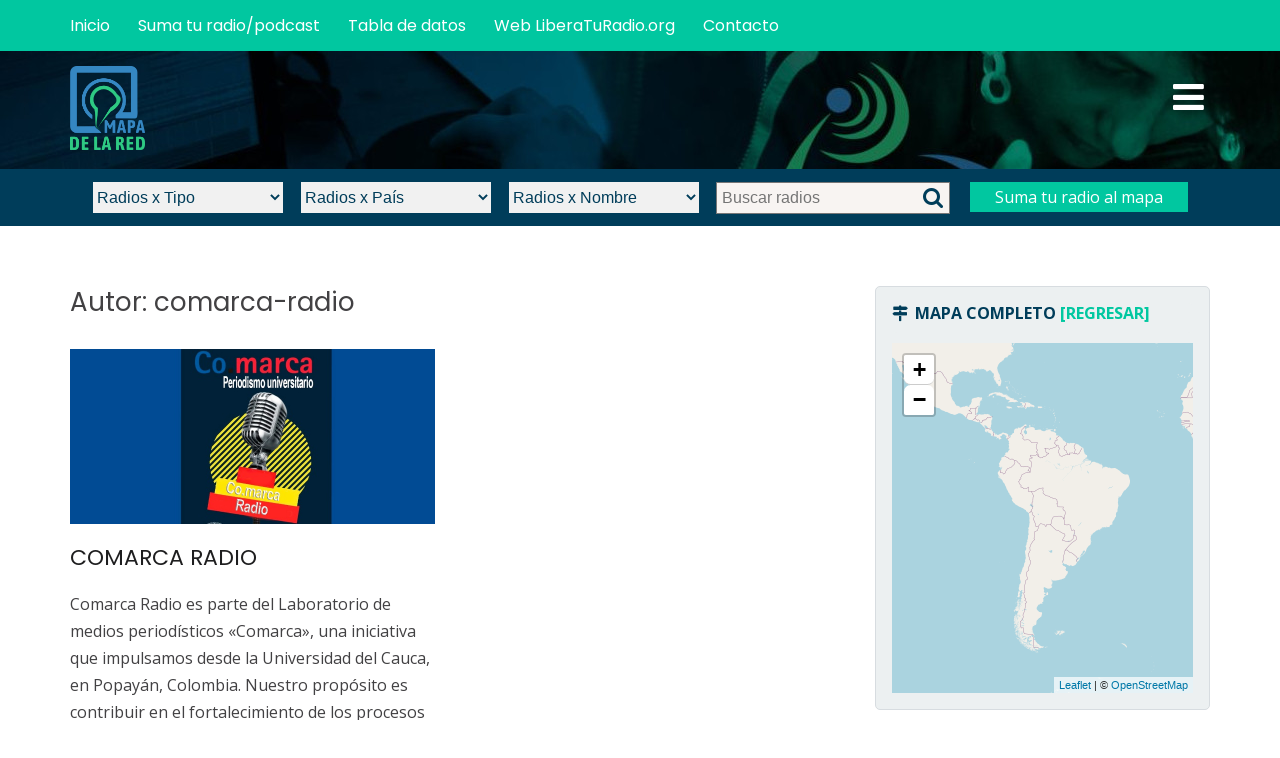

--- FILE ---
content_type: text/html; charset=UTF-8
request_url: https://mapa.liberaturadio.org/author/comarca-radio/
body_size: 16762
content:
<!DOCTYPE html>
<html lang="es">
<head>
<meta charset="UTF-8">
<meta name="viewport" content="width=device-width, initial-scale=1">
<link rel="profile" href="http://gmpg.org/xfn/11">


<link rel="stylesheet" href="https://mapa.liberaturadio.org/wp-content/themes/suffice-child/leaflet/leaflet.css" />
<script src="https://mapa.liberaturadio.org/wp-content/themes/suffice-child/leaflet/leaflet.js"></script>


<title>comarca-radio &#8211; Mapa de la Red de Radios Comunitarias y Software Libre</title>
<meta name='robots' content='max-image-preview:large' />
<link rel='dns-prefetch' href='//fonts.googleapis.com' />
<style id='wp-img-auto-sizes-contain-inline-css' type='text/css'>
img:is([sizes=auto i],[sizes^="auto," i]){contain-intrinsic-size:3000px 1500px}
/*# sourceURL=wp-img-auto-sizes-contain-inline-css */
</style>
<style id='wp-emoji-styles-inline-css' type='text/css'>

	img.wp-smiley, img.emoji {
		display: inline !important;
		border: none !important;
		box-shadow: none !important;
		height: 1em !important;
		width: 1em !important;
		margin: 0 0.07em !important;
		vertical-align: -0.1em !important;
		background: none !important;
		padding: 0 !important;
	}
/*# sourceURL=wp-emoji-styles-inline-css */
</style>
<style id='wp-block-library-inline-css' type='text/css'>
:root{--wp-block-synced-color:#7a00df;--wp-block-synced-color--rgb:122,0,223;--wp-bound-block-color:var(--wp-block-synced-color);--wp-editor-canvas-background:#ddd;--wp-admin-theme-color:#007cba;--wp-admin-theme-color--rgb:0,124,186;--wp-admin-theme-color-darker-10:#006ba1;--wp-admin-theme-color-darker-10--rgb:0,107,160.5;--wp-admin-theme-color-darker-20:#005a87;--wp-admin-theme-color-darker-20--rgb:0,90,135;--wp-admin-border-width-focus:2px}@media (min-resolution:192dpi){:root{--wp-admin-border-width-focus:1.5px}}.wp-element-button{cursor:pointer}:root .has-very-light-gray-background-color{background-color:#eee}:root .has-very-dark-gray-background-color{background-color:#313131}:root .has-very-light-gray-color{color:#eee}:root .has-very-dark-gray-color{color:#313131}:root .has-vivid-green-cyan-to-vivid-cyan-blue-gradient-background{background:linear-gradient(135deg,#00d084,#0693e3)}:root .has-purple-crush-gradient-background{background:linear-gradient(135deg,#34e2e4,#4721fb 50%,#ab1dfe)}:root .has-hazy-dawn-gradient-background{background:linear-gradient(135deg,#faaca8,#dad0ec)}:root .has-subdued-olive-gradient-background{background:linear-gradient(135deg,#fafae1,#67a671)}:root .has-atomic-cream-gradient-background{background:linear-gradient(135deg,#fdd79a,#004a59)}:root .has-nightshade-gradient-background{background:linear-gradient(135deg,#330968,#31cdcf)}:root .has-midnight-gradient-background{background:linear-gradient(135deg,#020381,#2874fc)}:root{--wp--preset--font-size--normal:16px;--wp--preset--font-size--huge:42px}.has-regular-font-size{font-size:1em}.has-larger-font-size{font-size:2.625em}.has-normal-font-size{font-size:var(--wp--preset--font-size--normal)}.has-huge-font-size{font-size:var(--wp--preset--font-size--huge)}.has-text-align-center{text-align:center}.has-text-align-left{text-align:left}.has-text-align-right{text-align:right}.has-fit-text{white-space:nowrap!important}#end-resizable-editor-section{display:none}.aligncenter{clear:both}.items-justified-left{justify-content:flex-start}.items-justified-center{justify-content:center}.items-justified-right{justify-content:flex-end}.items-justified-space-between{justify-content:space-between}.screen-reader-text{border:0;clip-path:inset(50%);height:1px;margin:-1px;overflow:hidden;padding:0;position:absolute;width:1px;word-wrap:normal!important}.screen-reader-text:focus{background-color:#ddd;clip-path:none;color:#444;display:block;font-size:1em;height:auto;left:5px;line-height:normal;padding:15px 23px 14px;text-decoration:none;top:5px;width:auto;z-index:100000}html :where(.has-border-color){border-style:solid}html :where([style*=border-top-color]){border-top-style:solid}html :where([style*=border-right-color]){border-right-style:solid}html :where([style*=border-bottom-color]){border-bottom-style:solid}html :where([style*=border-left-color]){border-left-style:solid}html :where([style*=border-width]){border-style:solid}html :where([style*=border-top-width]){border-top-style:solid}html :where([style*=border-right-width]){border-right-style:solid}html :where([style*=border-bottom-width]){border-bottom-style:solid}html :where([style*=border-left-width]){border-left-style:solid}html :where(img[class*=wp-image-]){height:auto;max-width:100%}:where(figure){margin:0 0 1em}html :where(.is-position-sticky){--wp-admin--admin-bar--position-offset:var(--wp-admin--admin-bar--height,0px)}@media screen and (max-width:600px){html :where(.is-position-sticky){--wp-admin--admin-bar--position-offset:0px}}

/*# sourceURL=wp-block-library-inline-css */
</style><style id='global-styles-inline-css' type='text/css'>
:root{--wp--preset--aspect-ratio--square: 1;--wp--preset--aspect-ratio--4-3: 4/3;--wp--preset--aspect-ratio--3-4: 3/4;--wp--preset--aspect-ratio--3-2: 3/2;--wp--preset--aspect-ratio--2-3: 2/3;--wp--preset--aspect-ratio--16-9: 16/9;--wp--preset--aspect-ratio--9-16: 9/16;--wp--preset--color--black: #000000;--wp--preset--color--cyan-bluish-gray: #abb8c3;--wp--preset--color--white: #ffffff;--wp--preset--color--pale-pink: #f78da7;--wp--preset--color--vivid-red: #cf2e2e;--wp--preset--color--luminous-vivid-orange: #ff6900;--wp--preset--color--luminous-vivid-amber: #fcb900;--wp--preset--color--light-green-cyan: #7bdcb5;--wp--preset--color--vivid-green-cyan: #00d084;--wp--preset--color--pale-cyan-blue: #8ed1fc;--wp--preset--color--vivid-cyan-blue: #0693e3;--wp--preset--color--vivid-purple: #9b51e0;--wp--preset--gradient--vivid-cyan-blue-to-vivid-purple: linear-gradient(135deg,rgb(6,147,227) 0%,rgb(155,81,224) 100%);--wp--preset--gradient--light-green-cyan-to-vivid-green-cyan: linear-gradient(135deg,rgb(122,220,180) 0%,rgb(0,208,130) 100%);--wp--preset--gradient--luminous-vivid-amber-to-luminous-vivid-orange: linear-gradient(135deg,rgb(252,185,0) 0%,rgb(255,105,0) 100%);--wp--preset--gradient--luminous-vivid-orange-to-vivid-red: linear-gradient(135deg,rgb(255,105,0) 0%,rgb(207,46,46) 100%);--wp--preset--gradient--very-light-gray-to-cyan-bluish-gray: linear-gradient(135deg,rgb(238,238,238) 0%,rgb(169,184,195) 100%);--wp--preset--gradient--cool-to-warm-spectrum: linear-gradient(135deg,rgb(74,234,220) 0%,rgb(151,120,209) 20%,rgb(207,42,186) 40%,rgb(238,44,130) 60%,rgb(251,105,98) 80%,rgb(254,248,76) 100%);--wp--preset--gradient--blush-light-purple: linear-gradient(135deg,rgb(255,206,236) 0%,rgb(152,150,240) 100%);--wp--preset--gradient--blush-bordeaux: linear-gradient(135deg,rgb(254,205,165) 0%,rgb(254,45,45) 50%,rgb(107,0,62) 100%);--wp--preset--gradient--luminous-dusk: linear-gradient(135deg,rgb(255,203,112) 0%,rgb(199,81,192) 50%,rgb(65,88,208) 100%);--wp--preset--gradient--pale-ocean: linear-gradient(135deg,rgb(255,245,203) 0%,rgb(182,227,212) 50%,rgb(51,167,181) 100%);--wp--preset--gradient--electric-grass: linear-gradient(135deg,rgb(202,248,128) 0%,rgb(113,206,126) 100%);--wp--preset--gradient--midnight: linear-gradient(135deg,rgb(2,3,129) 0%,rgb(40,116,252) 100%);--wp--preset--font-size--small: 13px;--wp--preset--font-size--medium: 20px;--wp--preset--font-size--large: 36px;--wp--preset--font-size--x-large: 42px;--wp--preset--spacing--20: 0.44rem;--wp--preset--spacing--30: 0.67rem;--wp--preset--spacing--40: 1rem;--wp--preset--spacing--50: 1.5rem;--wp--preset--spacing--60: 2.25rem;--wp--preset--spacing--70: 3.38rem;--wp--preset--spacing--80: 5.06rem;--wp--preset--shadow--natural: 6px 6px 9px rgba(0, 0, 0, 0.2);--wp--preset--shadow--deep: 12px 12px 50px rgba(0, 0, 0, 0.4);--wp--preset--shadow--sharp: 6px 6px 0px rgba(0, 0, 0, 0.2);--wp--preset--shadow--outlined: 6px 6px 0px -3px rgb(255, 255, 255), 6px 6px rgb(0, 0, 0);--wp--preset--shadow--crisp: 6px 6px 0px rgb(0, 0, 0);}:where(.is-layout-flex){gap: 0.5em;}:where(.is-layout-grid){gap: 0.5em;}body .is-layout-flex{display: flex;}.is-layout-flex{flex-wrap: wrap;align-items: center;}.is-layout-flex > :is(*, div){margin: 0;}body .is-layout-grid{display: grid;}.is-layout-grid > :is(*, div){margin: 0;}:where(.wp-block-columns.is-layout-flex){gap: 2em;}:where(.wp-block-columns.is-layout-grid){gap: 2em;}:where(.wp-block-post-template.is-layout-flex){gap: 1.25em;}:where(.wp-block-post-template.is-layout-grid){gap: 1.25em;}.has-black-color{color: var(--wp--preset--color--black) !important;}.has-cyan-bluish-gray-color{color: var(--wp--preset--color--cyan-bluish-gray) !important;}.has-white-color{color: var(--wp--preset--color--white) !important;}.has-pale-pink-color{color: var(--wp--preset--color--pale-pink) !important;}.has-vivid-red-color{color: var(--wp--preset--color--vivid-red) !important;}.has-luminous-vivid-orange-color{color: var(--wp--preset--color--luminous-vivid-orange) !important;}.has-luminous-vivid-amber-color{color: var(--wp--preset--color--luminous-vivid-amber) !important;}.has-light-green-cyan-color{color: var(--wp--preset--color--light-green-cyan) !important;}.has-vivid-green-cyan-color{color: var(--wp--preset--color--vivid-green-cyan) !important;}.has-pale-cyan-blue-color{color: var(--wp--preset--color--pale-cyan-blue) !important;}.has-vivid-cyan-blue-color{color: var(--wp--preset--color--vivid-cyan-blue) !important;}.has-vivid-purple-color{color: var(--wp--preset--color--vivid-purple) !important;}.has-black-background-color{background-color: var(--wp--preset--color--black) !important;}.has-cyan-bluish-gray-background-color{background-color: var(--wp--preset--color--cyan-bluish-gray) !important;}.has-white-background-color{background-color: var(--wp--preset--color--white) !important;}.has-pale-pink-background-color{background-color: var(--wp--preset--color--pale-pink) !important;}.has-vivid-red-background-color{background-color: var(--wp--preset--color--vivid-red) !important;}.has-luminous-vivid-orange-background-color{background-color: var(--wp--preset--color--luminous-vivid-orange) !important;}.has-luminous-vivid-amber-background-color{background-color: var(--wp--preset--color--luminous-vivid-amber) !important;}.has-light-green-cyan-background-color{background-color: var(--wp--preset--color--light-green-cyan) !important;}.has-vivid-green-cyan-background-color{background-color: var(--wp--preset--color--vivid-green-cyan) !important;}.has-pale-cyan-blue-background-color{background-color: var(--wp--preset--color--pale-cyan-blue) !important;}.has-vivid-cyan-blue-background-color{background-color: var(--wp--preset--color--vivid-cyan-blue) !important;}.has-vivid-purple-background-color{background-color: var(--wp--preset--color--vivid-purple) !important;}.has-black-border-color{border-color: var(--wp--preset--color--black) !important;}.has-cyan-bluish-gray-border-color{border-color: var(--wp--preset--color--cyan-bluish-gray) !important;}.has-white-border-color{border-color: var(--wp--preset--color--white) !important;}.has-pale-pink-border-color{border-color: var(--wp--preset--color--pale-pink) !important;}.has-vivid-red-border-color{border-color: var(--wp--preset--color--vivid-red) !important;}.has-luminous-vivid-orange-border-color{border-color: var(--wp--preset--color--luminous-vivid-orange) !important;}.has-luminous-vivid-amber-border-color{border-color: var(--wp--preset--color--luminous-vivid-amber) !important;}.has-light-green-cyan-border-color{border-color: var(--wp--preset--color--light-green-cyan) !important;}.has-vivid-green-cyan-border-color{border-color: var(--wp--preset--color--vivid-green-cyan) !important;}.has-pale-cyan-blue-border-color{border-color: var(--wp--preset--color--pale-cyan-blue) !important;}.has-vivid-cyan-blue-border-color{border-color: var(--wp--preset--color--vivid-cyan-blue) !important;}.has-vivid-purple-border-color{border-color: var(--wp--preset--color--vivid-purple) !important;}.has-vivid-cyan-blue-to-vivid-purple-gradient-background{background: var(--wp--preset--gradient--vivid-cyan-blue-to-vivid-purple) !important;}.has-light-green-cyan-to-vivid-green-cyan-gradient-background{background: var(--wp--preset--gradient--light-green-cyan-to-vivid-green-cyan) !important;}.has-luminous-vivid-amber-to-luminous-vivid-orange-gradient-background{background: var(--wp--preset--gradient--luminous-vivid-amber-to-luminous-vivid-orange) !important;}.has-luminous-vivid-orange-to-vivid-red-gradient-background{background: var(--wp--preset--gradient--luminous-vivid-orange-to-vivid-red) !important;}.has-very-light-gray-to-cyan-bluish-gray-gradient-background{background: var(--wp--preset--gradient--very-light-gray-to-cyan-bluish-gray) !important;}.has-cool-to-warm-spectrum-gradient-background{background: var(--wp--preset--gradient--cool-to-warm-spectrum) !important;}.has-blush-light-purple-gradient-background{background: var(--wp--preset--gradient--blush-light-purple) !important;}.has-blush-bordeaux-gradient-background{background: var(--wp--preset--gradient--blush-bordeaux) !important;}.has-luminous-dusk-gradient-background{background: var(--wp--preset--gradient--luminous-dusk) !important;}.has-pale-ocean-gradient-background{background: var(--wp--preset--gradient--pale-ocean) !important;}.has-electric-grass-gradient-background{background: var(--wp--preset--gradient--electric-grass) !important;}.has-midnight-gradient-background{background: var(--wp--preset--gradient--midnight) !important;}.has-small-font-size{font-size: var(--wp--preset--font-size--small) !important;}.has-medium-font-size{font-size: var(--wp--preset--font-size--medium) !important;}.has-large-font-size{font-size: var(--wp--preset--font-size--large) !important;}.has-x-large-font-size{font-size: var(--wp--preset--font-size--x-large) !important;}
/*# sourceURL=global-styles-inline-css */
</style>

<style id='classic-theme-styles-inline-css' type='text/css'>
/*! This file is auto-generated */
.wp-block-button__link{color:#fff;background-color:#32373c;border-radius:9999px;box-shadow:none;text-decoration:none;padding:calc(.667em + 2px) calc(1.333em + 2px);font-size:1.125em}.wp-block-file__button{background:#32373c;color:#fff;text-decoration:none}
/*# sourceURL=/wp-includes/css/classic-themes.min.css */
</style>
<link rel='stylesheet' id='contact-form-7-css' href='https://mapa.liberaturadio.org/wp-content/plugins/contact-form-7/includes/css/styles.css?ver=6.1.4' type='text/css' media='all' />
<link rel='stylesheet' id='-css' href='https://mapa.liberaturadio.org/wp-content/themes/suffice/style.css?ver=6.9' type='text/css' media='all' />
<link rel='stylesheet' id='suffice-child-style-css' href='https://mapa.liberaturadio.org/wp-content/themes/suffice-child/style.css?ver=1.1.7' type='text/css' media='all' />
<link rel='stylesheet' id='suffice-fonts-css' href='https://fonts.googleapis.com/css?family=Open+Sans%3A400%2C400i%2C700%2C700i%7CPoppins%3A400%2C500%2C600%2C700&#038;subset=latin%2Clatin-ext&#038;display=swap' type='text/css' media='all' />
<link rel='stylesheet' id='font-awesome-css' href='https://mapa.liberaturadio.org/wp-content/themes/suffice/assets/css/font-awesome.min.css?ver=4.7' type='text/css' media='all' />
<link rel='stylesheet' id='swiper-css' href='https://mapa.liberaturadio.org/wp-content/themes/suffice/assets/css/swiper.min.css?ver=3.4.0' type='text/css' media='all' />
<link rel='stylesheet' id='perfect-scrollbar-css' href='https://mapa.liberaturadio.org/wp-content/themes/suffice/assets/css/perfect-scrollbar.min.css?ver=0.6.16' type='text/css' media='all' />
<link rel='stylesheet' id='suffice-style-css' href='https://mapa.liberaturadio.org/wp-content/themes/suffice-child/style.css?ver=6.9' type='text/css' media='all' />
<script type="text/javascript" src="https://mapa.liberaturadio.org/wp-includes/js/jquery/jquery.min.js?ver=3.7.1" id="jquery-core-js"></script>
<script type="text/javascript" src="https://mapa.liberaturadio.org/wp-includes/js/jquery/jquery-migrate.min.js?ver=3.4.1" id="jquery-migrate-js"></script>
<link rel="https://api.w.org/" href="https://mapa.liberaturadio.org/wp-json/" /><link rel="alternate" title="JSON" type="application/json" href="https://mapa.liberaturadio.org/wp-json/wp/v2/users/103" /><link rel="EditURI" type="application/rsd+xml" title="RSD" href="https://mapa.liberaturadio.org/xmlrpc.php?rsd" />

<style type="text/css">.recentcomments a{display:inline !important;padding:0 !important;margin:0 !important;}</style>		<style type="text/css">
					.site-title,
			.site-description {
				position: absolute;
				clip: rect(1px, 1px, 1px, 1px);
			}
				</style>
		<link rel="icon" href="https://mapa.liberaturadio.org/wp-content/uploads/2021/01/cropped-logo-icon-32x32.png" sizes="32x32" />
<link rel="icon" href="https://mapa.liberaturadio.org/wp-content/uploads/2021/01/cropped-logo-icon-192x192.png" sizes="192x192" />
<link rel="apple-touch-icon" href="https://mapa.liberaturadio.org/wp-content/uploads/2021/01/cropped-logo-icon-180x180.png" />
<meta name="msapplication-TileImage" content="https://mapa.liberaturadio.org/wp-content/uploads/2021/01/cropped-logo-icon-270x270.png" />
		<style type="text/css" id="wp-custom-css">
			/******* GENERAL ******/
body {
	font-size: 1em;}

a {
	color: #01c7a0;}

p {
	line-height:170%;
}

/****** HEADER ********/

.header-info-links .fa {
	display:none;
}

.header-top {
	background-color: #01c7a0;
	
}

.header-info-links li span,
.header-info-links li span a {
	color:#FFFFFF;
	font-size:1em;
}

.header-bottom {
background-image: url(https://mapa.liberaturadio.org/wp-content/uploads/2018/12/cabecera2.jpg);
}

.navigation-header-action .header-action-item-search.search-form-style-dropdown  {
	display:none;
}
.menu-toggle.menu-toggle-desktop.menu-toggle-navigation-offcanvas .fa {
	font-size: 1.8em;
	color: #FFFFFF;
}

.logo-container {
	width:75px;
}

/****** MAPA INDEX ***********/

.leaflet-container a {    
	border-radius: .3em;
}

.leaflet-container .btn {    
	padding: 7px 34px;
	margin: 6px 0 8px 0;
	background-color:#01c7a0;
	color:#FFFFFF;
	font-weight:700;
	width: 200px;
    text-align: center;
}

.leaflet-fade-anim .leaflet-map-pane .leaflet-popup {
	max-width: 240px;
}

.boton-sumar {
    background: #01c7a0;
    padding: 4px 25px;
    border: 1px solid #003d5a;
}

.boton-sumar a {
    color: #FFFFFF;
}

/******** FILTROS  *********/

.filtros {
    text-align: center;
    padding: 12px 0px;
    background: #003d5a;
}

.filtros select {
    padding: 6px 0;
    width: 15%;
    font-size: 100%;
    background-color: #F1F1F1;
    margin: 0 12px 0 0;
    color: #003d5a;
    border: 1px solid #003d5a;
}

.filtros .search-form {
    display: inline-block;
    background-color: #f8f4f2;
    margin: 0 15px 0 0;
    color: #003d5a;
    border: 1px solid #777;
}

.search-form {
    text-align: left;
}

.filtros button {
    background: transparent;
    border: 0;
}

.filtros .search-form i {
    color: #003d5a;
}
.filtros [type="submit"] {
    -webkit-appearance: none;
    -moz-appearance: none;
}

.filtros input {
    border: 0;
    background: transparent;
    margin: 0;
    padding: 6px 0 6px 5px;
    font-size: 100%;
    color: #003d5a;
}

/******* DETALLE RADIO ******/

.hentry .entry-title {
	font-size: 2.9em;
	color: #003d5a;
	font-weight:100;
	padding-bottom:3px;
	margin-bottom: 6px;
	text-transform: uppercase;
	border-bottom:0 solid #01c7a0;
}

.hentry .entry-meta {
			border-bottom: 1px dashed #D1D1D1;
			padding-bottom: 16px;
			font-size: .9em;
			display: none;	
		}

.hentry .entry-meta .posted-on,
.hentry .entry-meta .byline,
.hentry .entry-meta .author {
	color: #003d5a;
		}

.hentry .entry-meta .posted-on a,
.hentry .entry-meta .byline a,
.hentry .entry-meta .author a {
	color: #01c7a0;
		}

.tittle-datos {
	padding: 10px 10px 10px 0;
  margin: 25px 0 10px 0;
  border-bottom: 1px solid #d7dce0;
  font-weight: 700;
  color: #003d5a;
	text-transform:uppercase;
	font-size:1em;
}

/* BOTONES INPUT */

.tittle-datos.mb {
	margin: 20px 0;
	background-color:#01c7a0;
	padding:1rem;
	border-radius:5px;
	color:#fff;
	text-transform:uppercase;
	font-size:.9rem;
}

.tittle-datos.mb .fa {
	color:#fff !important;
}

.title-datos.mb a {
	color:#fff !important;
}

/* FICHA RADIOS */

.mapa {
padding:1rem;
background-color:#ecf0f1;
border-radius: 5px;
border: 1px solid #d7dce0;

}

.tittle-datos.mapa {
	padding: 0px 10px 10px 0;
  margin: 0px 0 10px 0;
	border:0;
}

.tittle-datos .fa {
	margin-right:7px;
	color: #003d5a !important;
}

.datos .item {
	padding:6px 0;
	text-transform:uppercase;
	font-size:.9rem;
}

.datos .item.flex {
	display: flex;
}

	.datos .item.flex .item-respuesta {
		margin: 0 0 0 5px;
	}


.datos .data {
	text-transform:uppercase;
	font-size:.9rem;
}


.datos .fa {
	margin-right:5px;
	color:#bdc3c7;
}

.entry-footer {
	margin-top:25px;
	font-size: .9em;
	font-style:italic;
}

.item-respuesta {
	font-weight: 700;
  margin: 0 0 8px 25px;
  color: #003d5a;
	font-size:.8rem;
	text-transform:uppercase;
}


audio {
	margin:10px 0;
	border-radius:5px;
}

.mapa .fa {

	color:#bdc3c7;
}

.mapa .datos .fa.fa-map-marker  {
	padding: 0 3px;
}

.navigation.posts-navigation, .navigation.post-navigation {
	padding: 0;
}

/***** COMENTARIOS *********/

#comments .comment-form .form-submit .submit {
	background: #01c7a0;
	border-color: #049679;
}


/****** TEASER CATEGORIA ****/

.archive .entry-content .tittle-datos,
.archive .entry-content .datos
{display:none;} 

/****** FORMULARIO **********/

#wpcf7-f329-p328-o1 label {
	font-weight: 700;
}

#post-328 p {
	margin: 35px 0;
}

#post-328 hr {
	    background: #01c7a0;
   padding: 1px;
    border: 0;
}

form.wpcf7-form .wpcf7-text {
    color: #003d5a;
}


/*****  FOOTER **********/

.footer-bottom .site-info {
    padding: 25px 0;
    font-size: .8em;
}

.footer-bottom .site-info {
    color:#FFFFFF;
}

/****** RESPONSIVE *****/

/* 320 x 767 MOBILE */
@media only screen and (min-width: 320px) and (max-width: 767px) { 

	.header-top {
  display: none;
}

.boton-sumar {
    display: inline-block;
    margin: 20px;
}
	
.header-action-container .navigation-togglers-wrapper .menu-toggle-mobile {
    color: #FFF;
}


#page .container {
    padding-right: 15px;
    padding-left: 15px;
}

.filtros select,
	.filtros .search-form {
     width: 90%;
    margin: 0 15px 11px 0;
 }	
	/* TABLA */
	
	#tablepress-1 th {
		width: 165px;
	}
	.dataTables_wrapper { 
		overflow-x: auto;}
	
	.dataTables_filter {
    float: left;
    display: block;
    margin: 10px 0 20px 0;
}
	
	
	 }	
		</style>
		<style id="kirki-inline-styles"></style></head>

<body class="archive author author-comarca-radio author-103 wp-custom-logo wp-embed-responsive wp-theme-suffice wp-child-theme-suffice-child group-blog hfeed archive-style-grid right-sidebar wide">


<div id="page" class="site">
	
	<a class="skip-link screen-reader-text" href="#content">Saltar al contenido</a>

	<header id="masthead" class="site-header logo-left-menu-right" role="banner">
		<div class="header-outer-wrapper">
			<div class="header-inner-wrapper">
									<div class="header-top">
						<div class="container container--flex">
							<div class="header-top-left-section">
								
<div class="header-info-container">
	<ul class="header-info-links">
		<li class="header-info-location"><span><a href="https://mapa.liberaturadio.org/">Inicio</a></span></li>
		<li class="header-info-location"><span><a href="https://mapa.liberaturadio.org/formulario/">Suma tu radio/podcast</a></span></li>
		<li class="header-info-location"><span><a href="https://mapa.liberaturadio.org/mapa-de-radios-tabla-de-datos/">Tabla de datos</a></span></li>
		<li class="header-info-location"><span><a target="_blank" href="https://liberaturadio.org/">Web LiberaTuRadio.org</a></span></li>
		<li class="header-info-location"><span><a target="_blank" href="https://liberaturadio.org/#contactanos">Contacto</a></span></li>
	</ul>
</div> <!-- end header-info-container -->
							</div>

							<div class="header-top-right-section">
														</div>
						</div> <!-- .container -->
					</div>  <!-- .header-top -->
				
				<div class="header-bottom">
					<div class="container">
						<div class="header-bottom-left-section">
							<div class="site-identity-container">
			<div class="logo-container">
			<a href="https://mapa.liberaturadio.org/" class="custom-logo-link" rel="home"><img width="585" height="657" src="https://mapa.liberaturadio.org/wp-content/uploads/2021/04/mapa-logo.png" class="custom-logo" alt="Mapa de la Red de Radios Comunitarias y Software Libre" decoding="async" fetchpriority="high" srcset="https://mapa.liberaturadio.org/wp-content/uploads/2021/04/mapa-logo.png 585w, https://mapa.liberaturadio.org/wp-content/uploads/2021/04/mapa-logo-267x300.png 267w" sizes="(max-width: 585px) 100vw, 585px" /></a>		</div> <!-- .logo-container -->
	
		<div class="site-branding">
					<p class="site-title"><a href="https://mapa.liberaturadio.org/" rel="home">Mapa de la Red de Radios Comunitarias y Software Libre</a></p>
			</div><!-- .site-branding -->
</div> <!-- .logo -->
													</div>

						<div class="header-bottom-right-section">
							
<div class="header-action-container">
	
			<ul class="navigation-header-action">
							<li class="header-action-item-search search-form-style-dropdown">
					<span class="screen-reader-text">Mostrar el formulario de búsqueda</span>
					<i class="fa fa-search"></i>
					<div class="header-action-search-form">
						<form role="search" method="get" class="search-form" action="https://mapa.liberaturadio.org/">
				<label>
					<span class="screen-reader-text">Buscar:</span>
					<input type="search" class="search-field" placeholder="Buscar &hellip;" value="" name="s" />
				</label>
				<input type="submit" class="search-submit" value="Buscar" />
			</form>					</div>
				</li>
			
					</ul>
		
<div class="navigation-togglers-wrapper">
	<button class="menu-toggle menu-toggle-mobile" aria-controls="primary-menu" aria-expanded="false"><span class="screen-reader-text">Menú principal para móviles</span> <i class="fa fa-bars"></i></button>
	<button class="menu-toggle menu-toggle-desktop menu-toggle-navigation-offcanvas" aria-controls="primary-menu" aria-expanded="false"><span class="screen-reader-text">Menú principal para escritorio</span> <i class="fa"></i></button>
</div> <!-- .navigation-togglers-wrapper -->
</div> <!-- .header-action-container -->
						</div>
					</div> <!-- .container -->
				</div> <!-- .header-bottom -->
			</div>  <!-- .header-inner-wrapper -->
		</div> <!-- .header-outer-wrapper -->

		
<nav id="site-navigation" class="main-navigation navigation-offcanvas menu-has-submenu-shadow" role="navigation">
	<header class="nav-header">
		<h3 class="nav-title">Mapa de la Red de Radios Comunitarias y Software Libre</h3>
		<a href="#" class="nav-close">cerrar</a>
	</header>

	<div class="menu-primary"><ul id="menu-principal" class="primary-menu"><li id="menu-item-359" class="menu-item menu-item-type-post_type menu-item-object-page menu-item-home menu-item-359"><a href="https://mapa.liberaturadio.org/">Inicio</a></li>
<li id="menu-item-360" class="menu-item menu-item-type-post_type menu-item-object-page menu-item-360"><a href="https://mapa.liberaturadio.org/formulario/">Formulario – Suma tu radio al mapa</a></li>
<li id="menu-item-964" class="menu-item menu-item-type-post_type menu-item-object-page menu-item-964"><a href="https://mapa.liberaturadio.org/mapa-de-radios-tabla-de-datos/">Tabla de datos</a></li>
<li id="menu-item-361" class="menu-item menu-item-type-custom menu-item-object-custom menu-item-361"><a href="https://liberaturadio.org/">Web de la Red</a></li>
<li id="menu-item-362" class="menu-item menu-item-type-custom menu-item-object-custom menu-item-362"><a href="https://liberaturadio.org/#contactanos">Contacto</a></li>
</ul></div></nav><!-- #site-navigation -->
	</header><!-- #masthead -->
			
			<div class="filtros">

								<select class='subcategorias' onChange='window.document.location.href=this.options[this.selectedIndex].value;'>
					<option value="#" select>Radios x Tipo </option>
					<option value="https://mapa.liberaturadio.org/category/tipo-radio/podcasters-libres/">Podcasters Libres (12)</option><option value="https://mapa.liberaturadio.org/category/tipo-radio/radios-en-proceso-de-liberacion/">Radios en proceso de liberación (24)</option><option value="https://mapa.liberaturadio.org/category/tipo-radio/radios-liberadas/">Radios Liberadas (100)</option><option value="https://mapa.liberaturadio.org/category/tipo-radio/tv-libres/">TV Libres (2)</option>				</select>

								<select class='subcategorias' onChange='window.document.location.href=this.options[this.selectedIndex].value;'>
					<option value="#" select>Radios x País </option>
					<option value="https://mapa.liberaturadio.org/category/pais/alemania/">Alemania (1)</option><option value="https://mapa.liberaturadio.org/category/pais/argentina/">Argentina (37)</option><option value="https://mapa.liberaturadio.org/category/pais/bolivia/">Bolivia (2)</option><option value="https://mapa.liberaturadio.org/category/pais/brasil/">Brasil (10)</option><option value="https://mapa.liberaturadio.org/category/pais/chile/">Chile (11)</option><option value="https://mapa.liberaturadio.org/category/pais/colombia/">Colombia (6)</option><option value="https://mapa.liberaturadio.org/category/pais/costa-rica/">Costa Rica (2)</option><option value="https://mapa.liberaturadio.org/category/pais/ecuador/">Ecuador (12)</option><option value="https://mapa.liberaturadio.org/category/pais/el-salvador/">El Salvador (1)</option><option value="https://mapa.liberaturadio.org/category/pais/espana/">Estado Español (12)</option><option value="https://mapa.liberaturadio.org/category/pais/estados-unidos/">Estados Unidos (1)</option><option value="https://mapa.liberaturadio.org/category/pais/guatemala/">Guatemala (3)</option><option value="https://mapa.liberaturadio.org/category/pais/honduras/">Honduras (1)</option><option value="https://mapa.liberaturadio.org/category/pais/mexico/">México (10)</option><option value="https://mapa.liberaturadio.org/category/pais/portugal/">Portugal (1)</option><option value="https://mapa.liberaturadio.org/category/pais/rep-dominicana/">Rep. Dominicana (1)</option><option value="https://mapa.liberaturadio.org/category/pais/uruguay/">Uruguay (6)</option><option value="https://mapa.liberaturadio.org/category/pais/venezuela/">Venezuela (20)</option>				</select>


								<select class='subcategorias' onChange='window.document.location.href=this.options[this.selectedIndex].value;'>
					<option value="#" select>Radios x Nombre </option>
												<option value="https://mapa.liberaturadio.org/a-voz-da-lama/">A Voz da Lama</option>
												<option value="https://mapa.liberaturadio.org/aconchego/">Aconchego</option>
												<option value="https://mapa.liberaturadio.org/ahijuna/">Ahijuna</option>
												<option value="https://mapa.liberaturadio.org/alba-ciudad-96-3-fm/">Alba Ciudad 96.3 FM</option>
												<option value="https://mapa.liberaturadio.org/antena-libre/">Antena Libre</option>
												<option value="https://mapa.liberaturadio.org/apocalipsis-internet-radio/">Apocalipsis Internet Radio</option>
												<option value="https://mapa.liberaturadio.org/appradio/">AppRadio</option>
												<option value="https://mapa.liberaturadio.org/azulita-tv/">Azulita TV</option>
												<option value="https://mapa.liberaturadio.org/bkr-line/">BKR LINE</option>
												<option value="https://mapa.liberaturadio.org/cepra/">CEPRA</option>
												<option value="https://mapa.liberaturadio.org/cholollan-radio/">Cholollan 107.1 FM</option>
												<option value="https://mapa.liberaturadio.org/click-radio-ve/">Click Radio VE</option>
												<option value="https://mapa.liberaturadio.org/comarca-radio/">Comarca Radio</option>
												<option value="https://mapa.liberaturadio.org/compilando-podcast/">Compilando Podcast</option>
												<option value="https://mapa.liberaturadio.org/conaicop/">Conaicop</option>
												<option value="https://mapa.liberaturadio.org/cool-radio-96-1/">Cool Radio 96.1</option>
												<option value="https://mapa.liberaturadio.org/decima-radiola-radio-que-lee/">Décima Radio,la radio que lee</option>
												<option value="https://mapa.liberaturadio.org/emisora-comunitaria-cristal-fm-90-3/">Emisora Comunitaria Cristal FM 90.3</option>
												<option value="https://mapa.liberaturadio.org/emisora-regional/">Emisora Regional</option>
												<option value="https://mapa.liberaturadio.org/enamazonas-radio-web/">enAmazonas Radio Web</option>
												<option value="https://mapa.liberaturadio.org/energia-fm-chile/">Energia Fm Chile</option>
												<option value="https://mapa.liberaturadio.org/escuelas-radiofonicas-populares-del-ecuador-erpe/">Escuelas Radiofónicas Populares del Ecuador -ERPE-</option>
												<option value="https://mapa.liberaturadio.org/espika-fm/">Espika FM</option>
												<option value="https://mapa.liberaturadio.org/estereo-lluvia-radio-indigena-comunitaria/">Estereo LLuvia Radio Indígena Comunitaria</option>
												<option value="https://mapa.liberaturadio.org/fagulha-podcast/">Fagulha Podcast</option>
												<option value="https://mapa.liberaturadio.org/faro-fm-98-1/">Faro FM</option>
												<option value="https://mapa.liberaturadio.org/filosofia-no-ar/">Filosofía No Ar</option>
												<option value="https://mapa.liberaturadio.org/fm-central-90-9/">FM Central 90.9</option>
												<option value="https://mapa.liberaturadio.org/fm-comunicarte/">FM ComunicArte</option>
												<option value="https://mapa.liberaturadio.org/fm-del-pueblo-radio-comunitaria/">FM del Pueblo &#8211; Radio Comunitaria</option>
												<option value="https://mapa.liberaturadio.org/fm-el-libertador/">FM El Libertador</option>
												<option value="https://mapa.liberaturadio.org/fm-estilo/">FM Estilo</option>
												<option value="https://mapa.liberaturadio.org/fm-logos/">FM Logos</option>
												<option value="https://mapa.liberaturadio.org/fm-mate-amargo-98-5/">FM Mate Amargo 98.5</option>
												<option value="https://mapa.liberaturadio.org/fm-onda-minera/">FM Onda Minera</option>
												<option value="https://mapa.liberaturadio.org/fmsierras-comechingones/">FM Sierras Comechingones</option>
												<option value="https://mapa.liberaturadio.org/fm-stereo-juvenil/">FM Stereo Juvenil</option>
												<option value="https://mapa.liberaturadio.org/garacultura/">GaraCultura</option>
												<option value="https://mapa.liberaturadio.org/hiperactiva-fm/">Hiperactiva FM</option>
												<option value="https://mapa.liberaturadio.org/ifdc-luis-beltran-897/">IFDC Luis Beltrán &#8211; 89.7</option>
												<option value="https://mapa.liberaturadio.org/informate-pueblo/">Infórmate Pueblo</option>
												<option value="https://mapa.liberaturadio.org/ke-huelga-radio-libre-social-y-contra-el-poder/">Ké Huelga Radio, libre social y contra el poder</option>
												<option value="https://mapa.liberaturadio.org/kmoradio/">Km0Radio</option>
												<option value="https://mapa.liberaturadio.org/la-chispa-de-guerrero/">La chispa de guerrero</option>
												<option value="https://mapa.liberaturadio.org/la-cosa-literaria/">La Cosa Literaria</option>
												<option value="https://mapa.liberaturadio.org/la-enrramada/">La Enrramada</option>
												<option value="https://mapa.liberaturadio.org/la-mix-radio/">La MIX Radio</option>
												<option value="https://mapa.liberaturadio.org/la-victoria-fm-107-1/">La Victoria FM 107.1</option>
												<option value="https://mapa.liberaturadio.org/la-voz-del-cerro/">La Voz del Cerro</option>
												<option value="https://mapa.liberaturadio.org/magica-106-3-fm-comunitaria/">Mágica 106.3 FM Comunitaria</option>
												<option value="https://mapa.liberaturadio.org/magicatv/">MágicaTV</option>
												<option value="https://mapa.liberaturadio.org/mestiza/">Mestiza</option>
												<option value="https://mapa.liberaturadio.org/mestiza-rock-fm/">Mestiza Rock FM</option>
												<option value="https://mapa.liberaturadio.org/mochileros/">Mochileros</option>
												<option value="https://mapa.liberaturadio.org/music-radio/">Music Radio</option>
												<option value="https://mapa.liberaturadio.org/nois-radio/">Noís Radio</option>
												<option value="https://mapa.liberaturadio.org/nolegaltech-radio/">Nolegaltech Radio</option>
												<option value="https://mapa.liberaturadio.org/noticias-de-abajo/">Noticias de abajo</option>
												<option value="https://mapa.liberaturadio.org/novaradio-top/">NovaRadio.Top</option>
												<option value="https://mapa.liberaturadio.org/oldies-hits/">Oldies Hits</option>
												<option value="https://mapa.liberaturadio.org/orilla-izquierda-radio-dignidad/">Orilla Izquierda-Radio Dignidad</option>
												<option value="https://mapa.liberaturadio.org/otrosnosotrosradio-com-ar/">Otrosnosotrosradio.com.ar</option>
												<option value="https://mapa.liberaturadio.org/penon-de-guatape-cultural/">Peñon de Guatape Cultural</option>
												<option value="https://mapa.liberaturadio.org/podcast-casa-do-pastor/">Podcast Casa Do Pastor</option>
												<option value="https://mapa.liberaturadio.org/podcastlinux/">PodcastLinux</option>
												<option value="https://mapa.liberaturadio.org/radio-almaina/">Radio Almaina</option>
												<option value="https://mapa.liberaturadio.org/radio-artesana/">Radio Artesana</option>
												<option value="https://mapa.liberaturadio.org/radio-bdc-106-9-fm/">Radio BDC 106.9 FM</option>
												<option value="https://mapa.liberaturadio.org/radio-cadena-stereo-107-1/">Radio Cadena Stereo 107.1</option>
												<option value="https://mapa.liberaturadio.org/radiocandola/">Radio Candola</option>
												<option value="https://mapa.liberaturadio.org/radio-catolica/">radio catolica</option>
												<option value="https://mapa.liberaturadio.org/radio-ciudadana/">Radio Ciudadana</option>
												<option value="https://mapa.liberaturadio.org/radio-comunal-dunas-de-concon/">Radio Comunal «Dunas de Concon»</option>
												<option value="https://mapa.liberaturadio.org/radio-comunitaria-cuyum/">Radio Comunitaria Cuyum</option>
												<option value="https://mapa.liberaturadio.org/radio-comunitaria-enciendete/">Radio Comunitaria Enciéndete</option>
												<option value="https://mapa.liberaturadio.org/radio-comunitaria-totopo/">Radio Comunitaria Totopo</option>
												<option value="https://mapa.liberaturadio.org/radio-contenidos/">Radio Contenidos</option>
												<option value="https://mapa.liberaturadio.org/radio-cristiana-alfa/">Radio Cristiana Alfa</option>
												<option value="https://mapa.liberaturadio.org/radio-cuenca-de-la-independencia/">Radio Cuenca de la Independencia</option>
												<option value="https://mapa.liberaturadio.org/radio-cultural-rocola-escazu/">Radio Cultural Rocola Escazú</option>
												<option value="https://mapa.liberaturadio.org/radio-diskoteka-xx/">Radio Diskoteka-xx</option>
												<option value="https://mapa.liberaturadio.org/radio-eden-de-los-andes/">Radio Edén de los Andes</option>
												<option value="https://mapa.liberaturadio.org/radio-encuentro/">Radio Encuentro</option>
												<option value="https://mapa.liberaturadio.org/radio-estambul/">Radio Estambul</option>
												<option value="https://mapa.liberaturadio.org/radio-folha-390/">Rádio Folha 390</option>
												<option value="https://mapa.liberaturadio.org/radio-inedital/">Radio Inedital</option>
												<option value="https://mapa.liberaturadio.org/radio-jitontik/">Radio Jitontik</option>
												<option value="https://mapa.liberaturadio.org/radio-kvrruf/">Radio Kvrruf</option>
												<option value="https://mapa.liberaturadio.org/radio-lafken-mawida/">Radio Lafken Mawida</option>
												<option value="https://mapa.liberaturadio.org/radio-libre-viento-sur/">Radio Libre Viento Sur</option>
												<option value="https://mapa.liberaturadio.org/radio-matraca/">Radio Matraca</option>
												<option value="https://mapa.liberaturadio.org/radio-mutante/">Radio Mutante</option>
												<option value="https://mapa.liberaturadio.org/radio-nexos-en-vivo/">Radio Nexos</option>
												<option value="https://mapa.liberaturadio.org/radio-panamericana-99-3/">Radio Panamericana 99.3</option>
												<option value="https://mapa.liberaturadio.org/radio-panoramagospel-net/">Rádio Panorama Gospel</option>
												<option value="https://mapa.liberaturadio.org/radio-paralelo/">Rádio Paralelo</option>
												<option value="https://mapa.liberaturadio.org/radio-pellin-folil/">Radio Pellin Folil</option>
												<option value="https://mapa.liberaturadio.org/radio-peques/">Radio Peques</option>
												<option value="https://mapa.liberaturadio.org/radio-perola/">Radio Perola</option>
												<option value="https://mapa.liberaturadio.org/radio-plaza-de-la-dignidad/">Radio Plaza de la Dignidad</option>
												<option value="https://mapa.liberaturadio.org/radio-radmeli-online/">Radio Radmeli Online</option>
												<option value="https://mapa.liberaturadio.org/radio-raiz/">Radio Raíz</option>
												<option value="https://mapa.liberaturadio.org/radio-reforma/">Radio Reforma</option>
												<option value="https://mapa.liberaturadio.org/radioroja/">Radio Roja</option>
												<option value="https://mapa.liberaturadio.org/radio-saint-germain/">Radio Saint Germain</option>
												<option value="https://mapa.liberaturadio.org/radio-salinerito/">Radio Salinerito</option>
												<option value="https://mapa.liberaturadio.org/radio-salud-comunitaria/">Radio Salud Comunitaria</option>
												<option value="https://mapa.liberaturadio.org/radio-silveria-stereo-109-9-fm/">Radio Silveria Stereo 109.9 fm</option>
												<option value="https://mapa.liberaturadio.org/radio-sur/">Radio Sur</option>
												<option value="https://mapa.liberaturadio.org/radio-tierra-campesina/">Radio Tierra Campesina</option>
												<option value="https://mapa.liberaturadio.org/radio-trapananda/">Radio Trapananda</option>
												<option value="https://mapa.liberaturadio.org/radio-tricahues/">Radio Tricahues</option>
												<option value="https://mapa.liberaturadio.org/radio-universitaria/">Radio Universitaria</option>
												<option value="https://mapa.liberaturadio.org/radio-vallekas/">Radio Vallekas</option>
												<option value="https://mapa.liberaturadio.org/radio-voz-por-la-vida/">Radio Voz Por La Vida</option>
												<option value="https://mapa.liberaturadio.org/web-radio-uneb-universidade-do-estado-da-bahia/">Rádio Web UNEB &#8211; Universidade do Estado da Bahia</option>
												<option value="https://mapa.liberaturadio.org/radio-williche-mulutu/">Radio Williche Mül&#8217;ütu</option>
												<option value="https://mapa.liberaturadio.org/radioliberada/">Radioliberada</option>
												<option value="https://mapa.liberaturadio.org/raiz-radio-comunitaria/">Raíz Radio Comunitaria</option>
												<option value="https://mapa.liberaturadio.org/red-de-investigacion-comunitaria/">Red de Investigación Comunitaria</option>
												<option value="https://mapa.liberaturadio.org/ritmotrackguatemala/">RitmotrackGuatemala</option>
												<option value="https://mapa.liberaturadio.org/rvt-radio-101-3-fm/">RVT Radio 101.3 FM</option>
												<option value="https://mapa.liberaturadio.org/sibimbe/">Sibimbe</option>
												<option value="https://mapa.liberaturadio.org/soul-system-radio/">Soul System Radio</option>
												<option value="https://mapa.liberaturadio.org/tucomunatv/">TuComunaTV</option>
												<option value="https://mapa.liberaturadio.org/ubuntu-y-otras-hierbas/">Ubuntu y otras hierbas</option>
												<option value="https://mapa.liberaturadio.org/una-luz-en-la-ciudad-fm/">Una Luz en la Ciudad FM</option>
												<option value="https://mapa.liberaturadio.org/una-radio-muchas-voces/">Una Radio Muchas Voces</option>
												<option value="https://mapa.liberaturadio.org/ups-en-linea/">UPS en línea</option>
												<option value="https://mapa.liberaturadio.org/urquia/">Urquia</option>
												<option value="https://mapa.liberaturadio.org/urquia-tve/">Urquía TVe</option>
												<option value="https://mapa.liberaturadio.org/vidafmnagua/">Vida FM 90.1</option>
												<option value="https://mapa.liberaturadio.org/web-radio-cancoes-de-terreiro/">Web Rádio Canções de Terreiro</option>
												<option value="https://mapa.liberaturadio.org/xn-radio/">XN Radio</option>
												<option value="https://mapa.liberaturadio.org/xobil-yol-qman-txun/">Xob&#8217;il Yol Qman Txun</option>
												<option value="https://mapa.liberaturadio.org/zintzilik-irratia/">Zintzilik Irratia</option>
												<option value="https://mapa.liberaturadio.org/zoymilton/">Zoy Milton Radio</option>
									</select>

				<form role="search" method="get" class="search-form" action="https://mapa.liberaturadio.org/">
					<input placeholder="Buscar radios" value="" name="s" type="search">
					<button >
						<i type="submit" class="fa fa-search fa-lg"></i>
					</button>
				</form>

				<span class="boton-sumar">
					<a href="https://mapa.liberaturadio.org/formulario/">Suma tu radio al mapa</a>
				</span>

			</div>
						


		<div id="heading">
			</div>


		

	<div id="content" class="site-content">
		<div class="container">


	
	<div id="primary" class="content-area">
		<main id="main" class="site-main" role="main">

			
									<header class="page-header">
						<h1 class="page-title">Autor: <span>comarca-radio</span></h1>					</header><!-- .page-header -->
				
			<div class="row">
<article id="post-1486" class="post-1486 post type-post status-publish format-standard has-post-thumbnail hentry category-colombia category-radios-liberadas post-style-grid col-md-6">

	
	<header class="entry-header">
		

	<figure class="entry-thumbnail">
		<img width="730" height="350" src="https://mapa.liberaturadio.org/wp-content/uploads/2021/05/comarca.jpg" class="attachment-suffice-thumbnail-grid size-suffice-thumbnail-grid wp-post-image" alt="" decoding="async" srcset="https://mapa.liberaturadio.org/wp-content/uploads/2021/05/comarca.jpg 730w, https://mapa.liberaturadio.org/wp-content/uploads/2021/05/comarca-300x144.jpg 300w" sizes="(max-width: 730px) 100vw, 730px" />	</figure> <!-- .entry-thumbnail -->
<h2 class="entry-title"><a href="https://mapa.liberaturadio.org/comarca-radio/" rel="bookmark">Comarca Radio</a></h2>			<div class="entry-meta">
				<span class="posted-on">Publicado el  <a href="https://mapa.liberaturadio.org/comarca-radio/" rel="bookmark"><time class="entry-date published" datetime="2021-05-14T06:49:27+00:00">14 mayo, 2021</time><time class="updated" datetime="2021-05-14T06:49:42+00:00">14 mayo, 2021</time></a></span><span class="byline"> por <span class="author vcard"><a class="url fn n" href="https://mapa.liberaturadio.org/author/comarca-radio/">comarca-radio</a></span></span>			</div><!-- .entry-meta -->
		
	</header><!-- .entry-header -->

	<div class="entry-content">
		<p>Comarca Radio es parte del Laboratorio de medios periodísticos «Comarca», una iniciativa que impulsamos desde la Universidad del Cauca, en Popayán, Colombia. Nuestro propósito es contribuir en el fortalecimiento de los procesos organizativos con nuestras comunidades, caracterizadas por una rica</p>
			
			
							<div class="tittle-datos"><span class="fa fa-server"></span>Software que usas</div>
									
				
				<div class="datos">
							
											<div class='item'><i class='fa fa-server'></i> Computadoras que tenemos: <b>1 a 2</b></div>
										
											<div class='item'><i class='fa fa-server'></i> Computadoras con Software Libre: <b>En las de producción, En las de salir al aire</b></div>
										
											<div class='item'><i class='fa fa-server'></i> Sistemas Operativos instalados: <b>EterTICs GNU/Linux</b></div>
										
											<div class='item'><i class='fa fa-server'></i> Qué otro Software Libre usamos:<b>G-Radio, Audacity, Butt, Mixxx</b></div>
										
				</div>		
			
							<div class="tittle-datos"><span class="fa fa-creative-commons"></span>Cultura Libre</div>
				
										
				<div class="datos">
				
											<div class='item'><i class='fa fa-creative-commons'></i> Uso de Música Libre: <b>No toda, pero procuramos difundir música libre</b></div>
										
											<div class='item'><i class='fa fa-creative-commons'></i> Licencias libres que utilizamos: <b>CC-BY-SA-NC</b></div>
										
											<div class='item'><i class='fa fa-creative-commons'></i> Redes y plataformas libres: <b>Archive<br />
Radioteca</b></div>
										
				</div>

							<div class="tittle-datos"><span class="fa fa-laptop"></span>Formación para la libertad</div>
						
			
				<div class="datos">
				
										
											<div class='item'><i class='fa fa-laptop'></i> Talleres y formación: <b>Por estar relacionada con un programa académico, organizamos actividades de capacitación e intercambio en las que procuramos siempre fomentar el uso de herramientas libres.</b></div>
										
											<div class='item'><i class='fa fa-laptop'></i> Nuestro porceso de liberación: <b>Estamos impulsando el uso de recursos libres para la producción y emisión de radio. Actualmente vamos en una fase de familiarización con las herramientas, especialmente con todo el potencial que nos ofrece Etertics. La meta es a mediano plazo llegar al 100% al terreno linux.</b></div>
										
				</div>
				

			</div><!-- .entry-content -->

	<footer class="entry-footer">
		<span class="cat-links">Publicado en <a href="https://mapa.liberaturadio.org/category/pais/colombia/" rel="category tag">Colombia</a>, <a href="https://mapa.liberaturadio.org/category/tipo-radio/radios-liberadas/" rel="category tag">Radios Liberadas</a></span>	</footer><!-- .entry-footer -->

	
</article><!-- #post-## -->
</div> <!-- .row -->
		</main><!-- #main -->
	</div><!-- #primary -->

	
	<style>
	.map.sidebar {
		width: 100%;
		height: 350px;
	}
</style>

<aside id="secondary" class="widget-area" role="complementary">

		<div class="mapa">
		<div class="lateral-detail">
			<div class="tittle-datos mapa"><span class="fa fa-map-signs"></span>Mapa completo <a href="/inicio">[regresar]</a></div>
			<div id="map" class="map sidebar"></div>
			<script>
				var map = L.map('map').setView([-20.003, -65.742], 2);

				L.tileLayer('https://{s}.tile.openstreetmap.org/{z}/{x}/{y}.png', {
						maxZoom: 15,
						attribution: '&copy; <a href="http://osm.org/copyright">OpenStreetMap</a>'
				}).addTo(map);

								
					L.marker([,]).addTo(map).bindPopup("<div class='map-popup-title'>RitmotrackGuatemala</div>");

								
					L.marker([,]).addTo(map).bindPopup("<div class='map-popup-title'>La MIX Radio</div>");

								
					L.marker([,]).addTo(map).bindPopup("<div class='map-popup-title'>Rádio Paralelo</div>");

								
					L.marker([,]).addTo(map).bindPopup("<div class='map-popup-title'>Radio Edén de los Andes</div>");

								
					L.marker([,]).addTo(map).bindPopup("<div class='map-popup-title'>BKR LINE</div>");

								
					L.marker([,]).addTo(map).bindPopup("<div class='map-popup-title'>Vida FM 90.1</div>");

								
					L.marker([,]).addTo(map).bindPopup("<div class='map-popup-title'>La Victoria FM 107.1</div>");

								
					L.marker([,]).addTo(map).bindPopup("<div class='map-popup-title'>Radio Pellin Folil</div>");

								
					L.marker([,]).addTo(map).bindPopup("<div class='map-popup-title'>Apocalipsis Internet Radio</div>");

								
					L.marker([,]).addTo(map).bindPopup("<div class='map-popup-title'>Radio Cultural Rocola Escazú</div>");

								
					L.marker([,]).addTo(map).bindPopup("<div class='map-popup-title'>Radio Cuenca de la Independencia</div>");

								
					L.marker([,]).addTo(map).bindPopup("<div class='map-popup-title'>Radio Cadena Stereo 107.1</div>");

								
					L.marker([,]).addTo(map).bindPopup("<div class='map-popup-title'>Una Radio Muchas Voces</div>");

								
					L.marker([,]).addTo(map).bindPopup("<div class='map-popup-title'>radio catolica</div>");

								
					L.marker([,]).addTo(map).bindPopup("<div class='map-popup-title'>FM Logos</div>");

								
					L.marker([,]).addTo(map).bindPopup("<div class='map-popup-title'>Radio Lafken Mawida</div>");

								
					L.marker([,]).addTo(map).bindPopup("<div class='map-popup-title'>La Enrramada</div>");

								
					L.marker([,]).addTo(map).bindPopup("<div class='map-popup-title'>A Voz da Lama</div>");

								
					L.marker([,]).addTo(map).bindPopup("<div class='map-popup-title'>Radio Cristiana Alfa</div>");

								
					L.marker([,]).addTo(map).bindPopup("<div class='map-popup-title'>Filosofía No Ar</div>");

								
					L.marker([,]).addTo(map).bindPopup("<div class='map-popup-title'>Click Radio VE</div>");

								
					L.marker([,]).addTo(map).bindPopup("<div class='map-popup-title'>FM Central 90.9</div>");

								
					L.marker([,]).addTo(map).bindPopup("<div class='map-popup-title'>XN Radio</div>");

								
					L.marker([,]).addTo(map).bindPopup("<div class='map-popup-title'>Décima Radio,la radio que lee</div>");

								
					L.marker([,]).addTo(map).bindPopup("<div class='map-popup-title'>Music Radio</div>");

								
					L.marker([,]).addTo(map).bindPopup("<div class='map-popup-title'>Radio Silveria Stereo 109.9 fm</div>");

								
					L.marker([,]).addTo(map).bindPopup("<div class='map-popup-title'>Radio Estambul</div>");

								
					L.marker([,]).addTo(map).bindPopup("<div class='map-popup-title'>FM Stereo Juvenil</div>");

								
					L.marker([,]).addTo(map).bindPopup("<div class='map-popup-title'>Radio Diskoteka-xx</div>");

								
					L.marker([,]).addTo(map).bindPopup("<div class='map-popup-title'>Podcast Casa Do Pastor</div>");

								
					L.marker([,]).addTo(map).bindPopup("<div class='map-popup-title'>Cool Radio 96.1</div>");

								
					L.marker([,]).addTo(map).bindPopup("<div class='map-popup-title'>Xob&#8217;il Yol Qman Txun</div>");

								
					L.marker([,]).addTo(map).bindPopup("<div class='map-popup-title'>La Voz del Cerro</div>");

								
					L.marker([,]).addTo(map).bindPopup("<div class='map-popup-title'>Radio BDC 106.9 FM</div>");

								
					L.marker([,]).addTo(map).bindPopup("<div class='map-popup-title'>Mestiza Rock FM</div>");

								
					L.marker([,]).addTo(map).bindPopup("<div class='map-popup-title'>Radio Vallekas</div>");

								
					L.marker([,]).addTo(map).bindPopup("<div class='map-popup-title'>Energia Fm Chile</div>");

								
					L.marker([,]).addTo(map).bindPopup("<div class='map-popup-title'>La chispa de guerrero</div>");

								
					L.marker([,]).addTo(map).bindPopup("<div class='map-popup-title'>Radio Inedital</div>");

								
					L.marker([,]).addTo(map).bindPopup("<div class='map-popup-title'>La Cosa Literaria</div>");

								
					L.marker([,]).addTo(map).bindPopup("<div class='map-popup-title'>IFDC Luis Beltrán &#8211; 89.7</div>");

								
					L.marker([,]).addTo(map).bindPopup("<div class='map-popup-title'>Radio Trapananda</div>");

								
					L.marker([,]).addTo(map).bindPopup("<div class='map-popup-title'>Otrosnosotrosradio.com.ar</div>");

								
					L.marker([,]).addTo(map).bindPopup("<div class='map-popup-title'>Radio Raíz</div>");

								
					L.marker([,]).addTo(map).bindPopup("<div class='map-popup-title'>Radio Mutante</div>");

								
					L.marker([,]).addTo(map).bindPopup("<div class='map-popup-title'>Comarca Radio</div>");

								
					L.marker([,]).addTo(map).bindPopup("<div class='map-popup-title'>Urquía TVe</div>");

								
					L.marker([,]).addTo(map).bindPopup("<div class='map-popup-title'>Ubuntu y otras hierbas</div>");

								
					L.marker([,]).addTo(map).bindPopup("<div class='map-popup-title'>Radio Panamericana 99.3</div>");

								
					L.marker([,]).addTo(map).bindPopup("<div class='map-popup-title'>MágicaTV</div>");

								
					L.marker([,]).addTo(map).bindPopup("<div class='map-popup-title'>Mágica 106.3 FM Comunitaria</div>");

								
					L.marker([,]).addTo(map).bindPopup("<div class='map-popup-title'>Hiperactiva FM</div>");

								
					L.marker([,]).addTo(map).bindPopup("<div class='map-popup-title'>Red de Investigación Comunitaria</div>");

								
					L.marker([,]).addTo(map).bindPopup("<div class='map-popup-title'>Radio Comunitaria Enciéndete</div>");

								
					L.marker([,]).addTo(map).bindPopup("<div class='map-popup-title'>TuComunaTV</div>");

								
					L.marker([-30.7167508,-70.9318542]).addTo(map).bindPopup("<div class='map-popup-title'>Radio Tricahues</div>");

								
					L.marker([-41.5969591,-72.3532104]).addTo(map).bindPopup("<div class='map-popup-title'>Radio Williche Mül&#8217;ütu</div>");

								
					L.marker([-1.1933063,-47.1828675]).addTo(map).bindPopup("<div class='map-popup-title'>Rádio Folha 390</div>");

								
					L.marker([5.2813065,-76.6293383]).addTo(map).bindPopup("<div class='map-popup-title'>Emisora Comunitaria Cristal FM 90.3</div>");

								
					L.marker([4.6344303,-74.1747093]).addTo(map).bindPopup("<div class='map-popup-title'>Radio Nexos</div>");

								
					L.marker([-34.5970415,-61.171875]).addTo(map).bindPopup("<div class='map-popup-title'>Mestiza</div>");

								
					L.marker([-2.8972936,-79.0033507]).addTo(map).bindPopup("<div class='map-popup-title'>GaraCultura</div>");

								
					L.marker([-26.1629204,-58.2127547]).addTo(map).bindPopup("<div class='map-popup-title'>Radio Radmeli Online</div>");

								
					L.marker([24.8301498,-107.3827529]).addTo(map).bindPopup("<div class='map-popup-title'>Radio Artesana</div>");

								
					L.marker([-37.5794125,-72.9492188]).addTo(map).bindPopup("<div class='map-popup-title'>Radio Candola</div>");

								
					L.marker([10.1419317,-68.0273438]).addTo(map).bindPopup("<div class='map-popup-title'>Radio Salud Comunitaria</div>");

								
					L.marker([37.8575072,-4.7900391]).addTo(map).bindPopup("<div class='map-popup-title'>Orilla Izquierda-Radio Dignidad</div>");

								
					L.marker([8.5750921,-71.1745652]).addTo(map).bindPopup("<div class='map-popup-title'>Raíz Radio Comunitaria</div>");

								
					L.marker([7.8851473,-72.2460938]).addTo(map).bindPopup("<div class='map-popup-title'>Radio Peques</div>");

								
					L.marker([14.6048472,-90.703125]).addTo(map).bindPopup("<div class='map-popup-title'>NovaRadio.Top</div>");

								
					L.marker([-0.3515603,-78.5742188]).addTo(map).bindPopup("<div class='map-popup-title'>Infórmate Pueblo</div>");

								
					L.marker([-34.1618182,-53.7890625]).addTo(map).bindPopup("<div class='map-popup-title'>Faro FM</div>");

								
					L.marker([-31.8028926,-64.3359375]).addTo(map).bindPopup("<div class='map-popup-title'>FM Onda Minera</div>");

								
					L.marker([-41.902277,-71.5429688]).addTo(map).bindPopup("<div class='map-popup-title'>FM del Pueblo &#8211; Radio Comunitaria</div>");

								
					L.marker([10.1419317,-69.2578125]).addTo(map).bindPopup("<div class='map-popup-title'>Antena Libre</div>");

								
					L.marker([16.130262,-97.5585938]).addTo(map).bindPopup("<div class='map-popup-title'>Estereo LLuvia Radio Indígena Comunitaria</div>");

								
					L.marker([-1.4061088,-79.453125]).addTo(map).bindPopup("<div class='map-popup-title'>Sibimbe</div>");

								
					L.marker([-2.2845507,-79.8046875]).addTo(map).bindPopup("<div class='map-popup-title'>UPS en línea</div>");

								
					L.marker([-32.9902356,-68.90625]).addTo(map).bindPopup("<div class='map-popup-title'>Radio Comunitaria Cuyum</div>");

								
					L.marker([-33.4314413,-70.6640625]).addTo(map).bindPopup("<div class='map-popup-title'>Radio Plaza de la Dignidad</div>");

								
					L.marker([9.9688506,-84.0234375]).addTo(map).bindPopup("<div class='map-popup-title'>Oldies Hits</div>");

								
					L.marker([-31.9521622,-61.3476563]).addTo(map).bindPopup("<div class='map-popup-title'>FM ComunicArte</div>");

								
					L.marker([-32.9902356,-71.5429688]).addTo(map).bindPopup("<div class='map-popup-title'>AppRadio</div>");

								
					L.marker([10.4878119,-66.9726563]).addTo(map).bindPopup("<div class='map-popup-title'>Radio Perola</div>");

								
					L.marker([-29.5352296,-49.921875]).addTo(map).bindPopup("<div class='map-popup-title'>Web Rádio Canções de Terreiro</div>");

								
					L.marker([14.0939572,-89.296875]).addTo(map).bindPopup("<div class='map-popup-title'>Radio Reforma</div>");

								
					L.marker([52.4916649,13.4059312]).addTo(map).bindPopup("<div class='map-popup-title'>Radio Matraca</div>");

								
					L.marker([-12.9513978,-38.4590122]).addTo(map).bindPopup("<div class='map-popup-title'>Rádio Web UNEB &#8211; Universidade do Estado da Bahia</div>");

								
					L.marker([-1.7575368,-78.5742188]).addTo(map).bindPopup("<div class='map-popup-title'>Escuelas Radiofónicas Populares del Ecuador -ERPE-</div>");

								
					L.marker([-17.3086879,-66.09375]).addTo(map).bindPopup("<div class='map-popup-title'>CEPRA</div>");

								
					L.marker([-1.4061088,-79.1015625]).addTo(map).bindPopup("<div class='map-popup-title'>Radio Salinerito</div>");

								
					L.marker([-11.8673509,-49.5703125]).addTo(map).bindPopup("<div class='map-popup-title'>Fagulha Podcast</div>");

								
					L.marker([-37.9961627,-57.65625]).addTo(map).bindPopup("<div class='map-popup-title'>Soul System Radio</div>");

								
					L.marker([-31.5036293,-58.7109375]).addTo(map).bindPopup("<div class='map-popup-title'>Emisora Regional</div>");

								
					L.marker([-37.9961627,-57.65625]).addTo(map).bindPopup("<div class='map-popup-title'>Radio Voz Por La Vida</div>");

								
					L.marker([-34.4522185,-56.4257813]).addTo(map).bindPopup("<div class='map-popup-title'>Espika FM</div>");

								
					L.marker([-32.8426736,-61.5234375]).addTo(map).bindPopup("<div class='map-popup-title'>Una Luz en la Ciudad FM</div>");

								
					L.marker([28.3043807,-14.0625]).addTo(map).bindPopup("<div class='map-popup-title'>Radio Contenidos</div>");

								
					L.marker([-17.3086879,-66.09375]).addTo(map).bindPopup("<div class='map-popup-title'>Zoy Milton Radio</div>");

								
					L.marker([10.4878119,-68.203125]).addTo(map).bindPopup("<div class='map-popup-title'>Radio Libre Viento Sur</div>");

								
					L.marker([-34.8859309,-56.0742188]).addTo(map).bindPopup("<div class='map-popup-title'>Radio Ciudadana</div>");

								
					L.marker([-34.7416125,-58.359375]).addTo(map).bindPopup("<div class='map-popup-title'>Ahijuna</div>");

								
					L.marker([10.4878119,-66.9726563]).addTo(map).bindPopup("<div class='map-popup-title'>Alba Ciudad 96.3 FM</div>");

								
					L.marker([36.456636,-4.921875]).addTo(map).bindPopup("<div class='map-popup-title'>Compilando Podcast</div>");

								
					L.marker([-34.5970415,-58.359375]).addTo(map).bindPopup("<div class='map-popup-title'>Radio Sur</div>");

								
					L.marker([-32.9902356,-60.6445313]).addTo(map).bindPopup("<div class='map-popup-title'>FM Estilo</div>");

								
					L.marker([6.3152985,-75.234375]).addTo(map).bindPopup("<div class='map-popup-title'>Peñon de Guatape Cultural</div>");

								
					L.marker([-31.9521622,-65.2148438]).addTo(map).bindPopup("<div class='map-popup-title'>FM Sierras Comechingones</div>");

								
					L.marker([-32.9902356,-71.5429688]).addTo(map).bindPopup("<div class='map-popup-title'>Radio Comunal «Dunas de Concon»</div>");

								
					L.marker([41.902277,-4.7460938]).addTo(map).bindPopup("<div class='map-popup-title'>Km0Radio</div>");

								
					L.marker([16.4676947,-94.921875]).addTo(map).bindPopup("<div class='map-popup-title'>Radio Comunitaria Totopo</div>");

								
					L.marker([28.469427,-16.2511075]).addTo(map).bindPopup("<div class='map-popup-title'>PodcastLinux</div>");

								
					L.marker([-16.299051,-48.8671875]).addTo(map).bindPopup("<div class='map-popup-title'>Rádio Panorama Gospel</div>");

								
					L.marker([-31.203405,-64.5117188]).addTo(map).bindPopup("<div class='map-popup-title'>Radio Roja</div>");

								
					L.marker([-38.6855098,-72.5976563]).addTo(map).bindPopup("<div class='map-popup-title'>Radio Kvrruf</div>");

								
					L.marker([19.3111434,-99.140625]).addTo(map).bindPopup("<div class='map-popup-title'>Ké Huelga Radio, libre social y contra el poder</div>");

								
					L.marker([-34.7416125,-58.5351563]).addTo(map).bindPopup("<div class='map-popup-title'>Mochileros</div>");

								
					L.marker([8.7547947,-71.3671875]).addTo(map).bindPopup("<div class='map-popup-title'>Azulita TV</div>");

								
					L.marker([-34.8859309,-56.0742188]).addTo(map).bindPopup("<div class='map-popup-title'>Conaicop</div>");

								
					L.marker([5.6159858,-67.6757813]).addTo(map).bindPopup("<div class='map-popup-title'>enAmazonas Radio Web</div>");

								
					L.marker([43.3251777,-1.9335938]).addTo(map).bindPopup("<div class='map-popup-title'>Zintzilik Irratia</div>");

								
					L.marker([16.8045411,-92.2851563]).addTo(map).bindPopup("<div class='map-popup-title'>Radio Jitontik</div>");

								
					L.marker([18.979026,-98.2617188]).addTo(map).bindPopup("<div class='map-popup-title'>Cholollan 107.1 FM</div>");

								
					L.marker([10.3149193,-66.9726563]).addTo(map).bindPopup("<div class='map-popup-title'>Urquia</div>");

								
					L.marker([-34.5970415,-59.0625]).addTo(map).bindPopup("<div class='map-popup-title'>Radio Encuentro</div>");

								
					L.marker([37.1603165,-3.6914063]).addTo(map).bindPopup("<div class='map-popup-title'>Radio Almaina</div>");

								
					L.marker([42.5530803,-5.625]).addTo(map).bindPopup("<div class='map-popup-title'>Radio Universitaria</div>");

								
					L.marker([42.9403392,-8.6132813]).addTo(map).bindPopup("<div class='map-popup-title'>Nolegaltech Radio</div>");

								
					L.marker([19.4769502,-99.140625]).addTo(map).bindPopup("<div class='map-popup-title'>Noticias de abajo</div>");

								
					L.marker([-32.5468132,-68.7304688]).addTo(map).bindPopup("<div class='map-popup-title'>Radio Tierra Campesina</div>");

								
					L.marker([-35.0299964,-60.9960938]).addTo(map).bindPopup("<div class='map-popup-title'>FM Mate Amargo 98.5</div>");

								
					L.marker([-8.0592296,-34.9804688]).addTo(map).bindPopup("<div class='map-popup-title'>Aconchego</div>");

								
					L.marker([-37.9961627,-57.4804688]).addTo(map).bindPopup("<div class='map-popup-title'>Radio Saint Germain</div>");

								
					L.marker([3.513421,-76.4648438]).addTo(map).bindPopup("<div class='map-popup-title'>Noís Radio</div>");

								
					L.marker([-1.0546279,-77.8710938]).addTo(map).bindPopup("<div class='map-popup-title'>RVT Radio 101.3 FM</div>");

								
					L.marker([-27.3717673,-55.8984375]).addTo(map).bindPopup("<div class='map-popup-title'>FM El Libertador</div>");

								
					L.marker([7.8851473,-72.2460938]).addTo(map).bindPopup("<div class='map-popup-title'>Radioliberada</div>");

								
				var popup = L.popup();
			</script>
		</div>
	</div>

	
		
	
	
	
	
	
</aside><!-- #secondary -->

		</div><!-- #content -->
	</div> <!-- .container -->

	
	<footer id="colophon" class="site-footer" role="contentinfo">
		<div class="footer-top">
			<div class="container">
							</div> <!-- end container -->
		</div> <!-- end footer-top -->

		<div class="footer-bottom">
			<div class="container">
				<div class="footer-bottom-container">
					<div class="site-info">
												<a href="https://mapa.liberaturadio.org/">Mapa de la Red de Radios Comunitarias y Software Libre</a> | 
						<a target="_blank" href="https://liberaturadio.org/">Visita la web de la Red</a> | 
						<a target="_blank" href="https://creativecommons.org/licenses/by-sa/3.0/es/deed.es">Licencia Creative Commons BY-SA</a> |
						<a target="_blank" href="https://wordpress.org/">Usamos WordPress</a> + <a target="_blank" href="https://themegrill.com/themes/suffice">Suffice/ThemeGrill.</a> | 
						<a target="_blank" href="https://liberaturadio.org/contacto/">¡Escríbenos!</a>
					</div><!-- .site-info -->

					
	<div class="footer-navigation">
			</div> <!-- .footer-navigation -->
				</div> <!-- .footer-bottom-container -->
			</div> <!-- .container -->
		</div> <!-- .footer -->
	</footer><!-- #colophon -->

	
</div><!-- #page -->
<div class="suffice-body-dimmer">
</div>

<nav id="mobile-navigation" class="mobile-navigation" role="navigation">
	<header class="nav-header">
		<h3 class="nav-title">Mapa de la Red de Radios Comunitarias y Software Libre</h3>
		<a href="#" class="nav-close">cerrar</a>
	</header>

	<div class="menu-primary"><ul id="menu-principal-1" class="primary-menu"><li class="menu-item menu-item-type-post_type menu-item-object-page menu-item-home menu-item-359"><a href="https://mapa.liberaturadio.org/">Inicio</a></li>
<li class="menu-item menu-item-type-post_type menu-item-object-page menu-item-360"><a href="https://mapa.liberaturadio.org/formulario/">Formulario – Suma tu radio al mapa</a></li>
<li class="menu-item menu-item-type-post_type menu-item-object-page menu-item-964"><a href="https://mapa.liberaturadio.org/mapa-de-radios-tabla-de-datos/">Tabla de datos</a></li>
<li class="menu-item menu-item-type-custom menu-item-object-custom menu-item-361"><a href="https://liberaturadio.org/">Web de la Red</a></li>
<li class="menu-item menu-item-type-custom menu-item-object-custom menu-item-362"><a href="https://liberaturadio.org/#contactanos">Contacto</a></li>
</ul></div></nav><!-- #site-navigation -->

<script type="speculationrules">
{"prefetch":[{"source":"document","where":{"and":[{"href_matches":"/*"},{"not":{"href_matches":["/wp-*.php","/wp-admin/*","/wp-content/uploads/*","/wp-content/*","/wp-content/plugins/*","/wp-content/themes/suffice-child/*","/wp-content/themes/suffice/*","/*\\?(.+)"]}},{"not":{"selector_matches":"a[rel~=\"nofollow\"]"}},{"not":{"selector_matches":".no-prefetch, .no-prefetch a"}}]},"eagerness":"conservative"}]}
</script>
<script type="text/javascript" src="https://mapa.liberaturadio.org/wp-includes/js/dist/hooks.min.js?ver=dd5603f07f9220ed27f1" id="wp-hooks-js"></script>
<script type="text/javascript" src="https://mapa.liberaturadio.org/wp-includes/js/dist/i18n.min.js?ver=c26c3dc7bed366793375" id="wp-i18n-js"></script>
<script type="text/javascript" id="wp-i18n-js-after">
/* <![CDATA[ */
wp.i18n.setLocaleData( { 'text direction\u0004ltr': [ 'ltr' ] } );
//# sourceURL=wp-i18n-js-after
/* ]]> */
</script>
<script type="text/javascript" src="https://mapa.liberaturadio.org/wp-content/plugins/contact-form-7/includes/swv/js/index.js?ver=6.1.4" id="swv-js"></script>
<script type="text/javascript" id="contact-form-7-js-translations">
/* <![CDATA[ */
( function( domain, translations ) {
	var localeData = translations.locale_data[ domain ] || translations.locale_data.messages;
	localeData[""].domain = domain;
	wp.i18n.setLocaleData( localeData, domain );
} )( "contact-form-7", {"translation-revision-date":"2025-12-01 15:45:40+0000","generator":"GlotPress\/4.0.3","domain":"messages","locale_data":{"messages":{"":{"domain":"messages","plural-forms":"nplurals=2; plural=n != 1;","lang":"es"},"This contact form is placed in the wrong place.":["Este formulario de contacto est\u00e1 situado en el lugar incorrecto."],"Error:":["Error:"]}},"comment":{"reference":"includes\/js\/index.js"}} );
//# sourceURL=contact-form-7-js-translations
/* ]]> */
</script>
<script type="text/javascript" id="contact-form-7-js-before">
/* <![CDATA[ */
var wpcf7 = {
    "api": {
        "root": "https:\/\/mapa.liberaturadio.org\/wp-json\/",
        "namespace": "contact-form-7\/v1"
    }
};
//# sourceURL=contact-form-7-js-before
/* ]]> */
</script>
<script type="text/javascript" src="https://mapa.liberaturadio.org/wp-content/plugins/contact-form-7/includes/js/index.js?ver=6.1.4" id="contact-form-7-js"></script>
<script type="text/javascript" src="https://mapa.liberaturadio.org/wp-content/themes/suffice/assets/js/skip-link-focus-fix.js?ver=20151215" id="suffice-skip-link-focus-fix-js"></script>
<script type="text/javascript" src="https://mapa.liberaturadio.org/wp-content/themes/suffice/assets/js/swiper.jquery.min.js?ver=3.4.0" id="swiper-js"></script>
<script type="text/javascript" src="https://mapa.liberaturadio.org/wp-content/themes/suffice/assets/js/jquery.waypoints.min.js?ver=4.0.1" id="waypoints-js"></script>
<script type="text/javascript" src="https://mapa.liberaturadio.org/wp-content/themes/suffice/assets/js/jquery.visible.min.js?ver=1.0.0" id="visible-js"></script>
<script type="text/javascript" src="https://mapa.liberaturadio.org/wp-content/themes/suffice/assets/js/perfect-scrollbar.jquery.min.js?ver=0.6.16" id="perfect-scrollbar-js"></script>
<script type="text/javascript" src="https://mapa.liberaturadio.org/wp-content/themes/suffice/assets/js/isotope.pkgd.min.js?ver=3.0.2" id="isotope-js"></script>
<script type="text/javascript" src="https://mapa.liberaturadio.org/wp-content/themes/suffice/assets/js/countUp.min.js?ver=1.8.3" id="countup-js"></script>
<script type="text/javascript" src="https://mapa.liberaturadio.org/wp-content/themes/suffice/assets/js/smooth-scroll.min.js?ver=10.2.1" id="smooth-scroll-js"></script>
<script type="text/javascript" src="https://mapa.liberaturadio.org/wp-content/themes/suffice/assets/js/gumshoe.min.js?ver=3.3.3" id="gumshoe-js"></script>
<script type="text/javascript" src="https://mapa.liberaturadio.org/wp-content/themes/suffice/assets/js/suffice-custom.min.js?ver=1.0" id="suffice-custom-js"></script>
<script id="wp-emoji-settings" type="application/json">
{"baseUrl":"https://s.w.org/images/core/emoji/17.0.2/72x72/","ext":".png","svgUrl":"https://s.w.org/images/core/emoji/17.0.2/svg/","svgExt":".svg","source":{"concatemoji":"https://mapa.liberaturadio.org/wp-includes/js/wp-emoji-release.min.js?ver=6.9"}}
</script>
<script type="module">
/* <![CDATA[ */
/*! This file is auto-generated */
const a=JSON.parse(document.getElementById("wp-emoji-settings").textContent),o=(window._wpemojiSettings=a,"wpEmojiSettingsSupports"),s=["flag","emoji"];function i(e){try{var t={supportTests:e,timestamp:(new Date).valueOf()};sessionStorage.setItem(o,JSON.stringify(t))}catch(e){}}function c(e,t,n){e.clearRect(0,0,e.canvas.width,e.canvas.height),e.fillText(t,0,0);t=new Uint32Array(e.getImageData(0,0,e.canvas.width,e.canvas.height).data);e.clearRect(0,0,e.canvas.width,e.canvas.height),e.fillText(n,0,0);const a=new Uint32Array(e.getImageData(0,0,e.canvas.width,e.canvas.height).data);return t.every((e,t)=>e===a[t])}function p(e,t){e.clearRect(0,0,e.canvas.width,e.canvas.height),e.fillText(t,0,0);var n=e.getImageData(16,16,1,1);for(let e=0;e<n.data.length;e++)if(0!==n.data[e])return!1;return!0}function u(e,t,n,a){switch(t){case"flag":return n(e,"\ud83c\udff3\ufe0f\u200d\u26a7\ufe0f","\ud83c\udff3\ufe0f\u200b\u26a7\ufe0f")?!1:!n(e,"\ud83c\udde8\ud83c\uddf6","\ud83c\udde8\u200b\ud83c\uddf6")&&!n(e,"\ud83c\udff4\udb40\udc67\udb40\udc62\udb40\udc65\udb40\udc6e\udb40\udc67\udb40\udc7f","\ud83c\udff4\u200b\udb40\udc67\u200b\udb40\udc62\u200b\udb40\udc65\u200b\udb40\udc6e\u200b\udb40\udc67\u200b\udb40\udc7f");case"emoji":return!a(e,"\ud83e\u1fac8")}return!1}function f(e,t,n,a){let r;const o=(r="undefined"!=typeof WorkerGlobalScope&&self instanceof WorkerGlobalScope?new OffscreenCanvas(300,150):document.createElement("canvas")).getContext("2d",{willReadFrequently:!0}),s=(o.textBaseline="top",o.font="600 32px Arial",{});return e.forEach(e=>{s[e]=t(o,e,n,a)}),s}function r(e){var t=document.createElement("script");t.src=e,t.defer=!0,document.head.appendChild(t)}a.supports={everything:!0,everythingExceptFlag:!0},new Promise(t=>{let n=function(){try{var e=JSON.parse(sessionStorage.getItem(o));if("object"==typeof e&&"number"==typeof e.timestamp&&(new Date).valueOf()<e.timestamp+604800&&"object"==typeof e.supportTests)return e.supportTests}catch(e){}return null}();if(!n){if("undefined"!=typeof Worker&&"undefined"!=typeof OffscreenCanvas&&"undefined"!=typeof URL&&URL.createObjectURL&&"undefined"!=typeof Blob)try{var e="postMessage("+f.toString()+"("+[JSON.stringify(s),u.toString(),c.toString(),p.toString()].join(",")+"));",a=new Blob([e],{type:"text/javascript"});const r=new Worker(URL.createObjectURL(a),{name:"wpTestEmojiSupports"});return void(r.onmessage=e=>{i(n=e.data),r.terminate(),t(n)})}catch(e){}i(n=f(s,u,c,p))}t(n)}).then(e=>{for(const n in e)a.supports[n]=e[n],a.supports.everything=a.supports.everything&&a.supports[n],"flag"!==n&&(a.supports.everythingExceptFlag=a.supports.everythingExceptFlag&&a.supports[n]);var t;a.supports.everythingExceptFlag=a.supports.everythingExceptFlag&&!a.supports.flag,a.supports.everything||((t=a.source||{}).concatemoji?r(t.concatemoji):t.wpemoji&&t.twemoji&&(r(t.twemoji),r(t.wpemoji)))});
//# sourceURL=https://mapa.liberaturadio.org/wp-includes/js/wp-emoji-loader.min.js
/* ]]> */
</script>

</body>
</html>


--- FILE ---
content_type: text/css
request_url: https://mapa.liberaturadio.org/wp-content/themes/suffice-child/style.css?ver=6.9
body_size: 1078
content:
/*
Theme Name: Suffice Child - Mapa Libera Tu Radio
Theme URI: https://themegrill.com/themes/suffice/
Author: ThemeGrill
Author URI: https://themegrill.com
Description: Suffice is a highly flexible multipurpose WordPress theme that is beautifully crafted with the great attention to details. This theme is not just stunning by its clean and sleek design but is equally powerful by its galore of awe-inspiring features. Integration to SiteOrigin page builder and Suffice Toolkit plugin makes it one of the most customizable and easy to use themes. In addition, it is completely compliant with WooCommerce and uses the best SEO practices for top-notch performance of your website. This theme also offers you a wide range of unique demos from which you can choose any to create your own cutting edge website. Also, Suffice features versatile header styles, advanced color options, multiple widget areas and premium widgets. Hence, with this simple drag and drop theme, you can easily have your site up and running in no time.
Template: suffice
Version: 1.1.7
License: GNU General Public License, version 3 (GPLv3)
License URI: http://www.gnu.org/licenses/gpl-3.0.txt
Tags: one-column, two-columns, left-sidebar, right-sidebar, grid-layout, custom-colors, custom-logo, featured-images, footer-widgets, full-width-template, theme-options, threaded-comments, translation-ready, blog, e-commerce, portfolio
Text Domain: suffice

This theme, like WordPress, is licensed under the GPL.
Use it to make something cool, have fun, and share what you've learned with others.

suffice is based on Underscores http://underscores.me/, (C) 2012-2016 Automattic, Inc.
Underscores is distributed under the terms of the GNU GPL v2 or later.

Normalizing styles have been helped along thanks to the fine work of
Nicolas Gallagher and Jonathan Neal http://necolas.github.io/normalize.css/

*/
